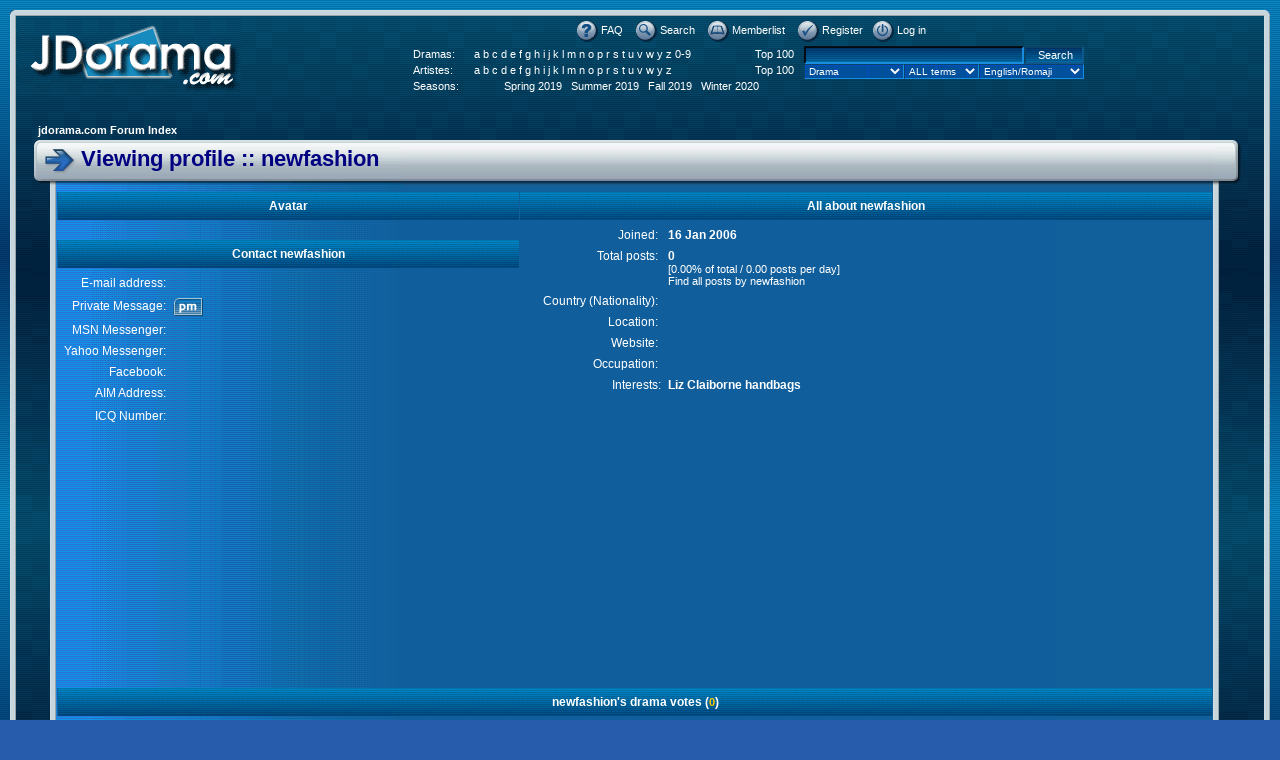

--- FILE ---
content_type: text/html; charset=UTF-8
request_url: https://jdorama.com/viewprofile.19115.htm
body_size: 4700
content:
<!DOCTYPE HTML PUBLIC "-//W3C//DTD HTML 4.01 Transitional//EN">
<html xmlns="//www.w3.org/1999/xhtml" xmlns:fb="//www.facebook.com/2008/fbml" dir="ltr">
<head>
<meta http-equiv="Content-Type" content="text/html; charset=utf-8">
<meta http-equiv="Content-Style-Type" content="text/css">
<link rel="top" href="./index.php?sid=7d606685b798ed7f2aee4f9040dd4708" title="jdorama.com Forum Index" />
<link rel="search" href="./search.php?sid=7d606685b798ed7f2aee4f9040dd4708" title="Search" />
<link rel="help" href="./faq.php?sid=7d606685b798ed7f2aee4f9040dd4708" title="FAQ" />
<link rel="author" href="./memberlist.php?sid=7d606685b798ed7f2aee4f9040dd4708" title="Memberlist" />
<link rel="chapter forum" href="viewforum.php?f=2&amp;sid=7d606685b798ed7f2aee4f9040dd4708" title="Discussions on Japanese Dramas" />
<link rel="chapter forum" href="viewforum.php?f=3&amp;sid=7d606685b798ed7f2aee4f9040dd4708" title="Discussions on Artistes" />
<link rel="chapter forum" href="viewforum.php?f=1&amp;sid=7d606685b798ed7f2aee4f9040dd4708" title="Japanese Entertainment Discussions" />
<link rel="chapter forum" href="viewforum.php?f=5&amp;sid=7d606685b798ed7f2aee4f9040dd4708" title="Buy, Sell or Trade" />
<link rel="chapter forum" href="viewforum.php?f=8&amp;sid=7d606685b798ed7f2aee4f9040dd4708" title="Learn Japanese" />
<link rel="chapter forum" href="viewforum.php?f=9&amp;sid=7d606685b798ed7f2aee4f9040dd4708" title="General Discussions" />
<link rel="chapter forum" href="viewforum.php?f=4&amp;sid=7d606685b798ed7f2aee4f9040dd4708" title="Suggestions, Enquiries, Announcements" />

<meta content='6467837834' property='fb:app_id'/>
<meta content='618276440' property='fb:admins'/>


<title>Viewing profile :: jdorama.com</title>

<link rel="stylesheet" href="templates/JDorama/JDorama.css" type="text/css">
<script language="JavaScript" src="templates/JDorama/fade.js"></script>

<script src='//platform.twitter.com/widgets.js' type='text/javascript'></script>
<script type="text/javascript" src="//apis.google.com/js/plusone.js"></script>


<script type="text/javascript">

  var _gaq = _gaq || [];
  _gaq.push(['_setAccount', 'UA-5378067-1']);
  _gaq.push(['_trackPageview']);

  (function() {
    var ga = document.createElement('script'); ga.type = 'text/javascript'; ga.async = true;
    ga.src = ('https:' == document.location.protocol ? 'https://ssl' : 'http://www') + '.google-analytics.com/ga.js';
    var s = document.getElementsByTagName('script')[0]; s.parentNode.insertBefore(ga, s);
  })();

</script>
</head>
<body bgcolor="#0071AE" text="#FFFFFF" link="#FFFFFF" vlink="#9CCEFF">

<div id="fb-root"></div>
<script>(function(d, s, id) {
  var js, fjs = d.getElementsByTagName(s)[0];
  if (d.getElementById(id)) return;
  js = d.createElement(s); js.id = id;
  js.src = "//connect.facebook.net/en_US/sdk.js#xfbml=1&version=v2.5&appId=6467837834";
  fjs.parentNode.insertBefore(js, fjs);
}(document, 'script', 'facebook-jssdk'));</script>



<a name="top"></a>

<table border="0" cellspacing="0" cellpadding="0" align="center" width="100%">
  <tr>
    <td width="0%" class="mainboxLefttop"><img src="templates/JDorama/images/spacer.gif" width="6" height="6"></td>
    <td width="100%" class="mainboxTop"><img src="templates/JDorama/images/spacer.gif" width="6" height="6"></td>
    <td width="0%" class="mainboxRighttop"><img src="templates/JDorama/images/spacer.gif" width="6" height="6"></td>		  	
  </tr>
  <tr> 
    <td width="0%" class="mainboxLeft"><img src="templates/JDorama/images/spacer.gif" width="6" height="6"></td>
    <td width="100%" class="mainbox">
	
	<table width="100%" cellpadding="0" border="0">
		<tr>
			<td>	
		
				<table width="100%" cellspacing="0" cellpadding="0" border="0" style="height:74px">
					<tr valign="top"> 
						<td style="width:223px;height:74px"><a href="index.htm&amp;sid=7d606685b798ed7f2aee4f9040dd4708"><img src="templates/JDorama/images/logo_JDorama.gif" border="0" alt="jdorama.com Forum Index" vspace="1" /></a></td>
						<td align="center" width="100%" valign="middle"> 
					
							<table cellspacing="0" cellpadding="2" border="0">
								<tr> 
									<td colspan="4" align="center" valign="top" nowrap="nowrap"><span class="mainmenu">
										&nbsp;<a href="faq.htm&amp;sid=7d606685b798ed7f2aee4f9040dd4708" class="mainmenu"><img src="templates/JDorama/images/icon_mini_faq.gif" border="0" alt="FAQ" hspace="3" style="vertical-align:middle" />FAQ</a>&nbsp; 
										&nbsp;<a href="search.php?sid=7d606685b798ed7f2aee4f9040dd4708" class="mainmenu"><img src="templates/JDorama/images/icon_mini_search.gif" border="0" alt="Search" hspace="3" style="vertical-align:middle" />Search</a>&nbsp; 
										&nbsp;<a href="memberlist.htm&amp;sid=7d606685b798ed7f2aee4f9040dd4708" class="mainmenu"><img src="templates/JDorama/images/icon_mini_members.gif" border="0" alt="Memberlist" hspace="3" style="vertical-align:middle" />Memberlist</a>&nbsp;
																				&nbsp;<a href="profile.php?mode=register&amp;sid=7d606685b798ed7f2aee4f9040dd4708" class="mainmenu"><img src="templates/JDorama/images/icon_mini_register.gif" border="0" alt="Register" hspace="3" style="vertical-align:middle" />Register</a>
																														&nbsp;<a href="login.php?sid=7d606685b798ed7f2aee4f9040dd4708" class="mainmenu"><img src="templates/JDorama/images/icon_mini_login.gif" border="0" alt="Log in" hspace="3" style="vertical-align:middle" />Log in</a>&nbsp;
										</span>
									</td>
									<td rowspan="3">
										
									</td>
								</tr>

								<tr valign="bottom">
									<td align="center" valign="top" nowrap="nowrap">
										<table border="0" cellspacing="0" cellpadding="2" width="385">
											<tr><td class="mainmenu">Dramas: </td><td class="mainmenu"><a href="list.drama.A.0.htm">a</a> <a href="list.drama.B.0.htm">b</a> <a href="list.drama.C.0.htm">c</a> <a href="list.drama.D.0.htm">d</a> <a href="list.drama.E.0.htm">e</a> <a href="list.drama.F.0.htm">f</a> <a href="list.drama.G.0.htm">g</a> <a href="list.drama.H.0.htm">h</a> <a href="list.drama.I.0.htm">i</a> <a href="list.drama.J.0.htm">j</a> <a href="list.drama.K.0.htm">k</a> <a href="list.drama.L.0.htm">l</a> <a href="list.drama.M.0.htm">m</a> <a href="list.drama.N.0.htm">n</a> <a href="list.drama.O.0.htm">o</a> <a href="list.drama.P.0.htm">p</a> <a href="list.drama.R.0.htm">r</a> <a href="list.drama.S.0.htm">s</a> <a href="list.drama.T.0.htm">t</a> <a href="list.drama.U.0.htm">u</a> <a href="list.drama.V.0.htm">v</a> <a href="list.drama.W.0.htm">w</a> <a href="list.drama.Y.0.htm">y</a> <a href="list.drama.Z.0.htm">z</a> <a href="list.drama.1.0.htm">0-9</a> </td><td align="right"><a href="topdramas.htm">Top 100</a></td></tr>
											<tr><td class="mainmenu">Artistes: </td><td class="mainmenu"><a href="list.artiste.A.0.htm">a</a> <a href="list.artiste.B.0.htm">b</a> <a href="list.artiste.C.0.htm">c</a> <a href="list.artiste.D.0.htm">d</a> <a href="list.artiste.E.0.htm">e</a> <a href="list.artiste.F.0.htm">f</a> <a href="list.artiste.G.0.htm">g</a> <a href="list.artiste.H.0.htm">h</a> <a href="list.artiste.I.0.htm">i</a> <a href="list.artiste.J.0.htm">j</a> <a href="list.artiste.K.0.htm">k</a> <a href="list.artiste.L.0.htm">l</a> <a href="list.artiste.M.0.htm">m</a> <a href="list.artiste.N.0.htm">n</a> <a href="list.artiste.O.0.htm">o</a> <a href="list.artiste.P.0.htm">p</a> <a href="list.artiste.R.0.htm">r</a> <a href="list.artiste.S.0.htm">s</a> <a href="list.artiste.T.0.htm">t</a> <a href="list.artiste.U.0.htm">u</a> <a href="list.artiste.V.0.htm">v</a> <a href="list.artiste.W.0.htm">w</a> <a href="list.artiste.Y.0.htm">y</a> <a href="list.artiste.Z.0.htm">z</a> </td><td align="right"><a href="topartistes.htm">Top 100</a></td></tr>
											<tr><td class="mainmenu">Seasons: </td><td colspan="2" align="center">
												<a href="season.spring.2019.htm">Spring 2019</a> &nbsp;
												<a href="season.summer.2019.htm">Summer 2019</a> &nbsp;
												<a href="season.fall.2019.htm">Fall 2019</a> &nbsp;
												<a href="season.winter.2020.htm">Winter 2020</a> &nbsp;
											</td></tr>
										</table>
									</td>
									<td><form action="list.php" id="search"></td>
									<td align="center" valign="top" nowrap="nowrap">
										<table width="280" border="0" cellspacing="0" cellpadding="0">
											<tr>
												<td><input style="width:220px" name="s" value=""><input style="width:60px" name="sbutton" type="submit" value="Search"></td>
											</tr>
											<tr>
												<td><select name="w" class="gensmall" style="width:100px"><option value="d">Drama<option value="a">Artiste<option value="c">Cast<option value="t">Soundtrack<option value="l">Lyrics<option value="y">Synopsis<option value="w">JDict<option value="wn">JDict-Names<option value="wc">JDict-Computing<option value="ws">JDict-Science</select><select name="op" class="gensmall" style="width:75px"><option value="and">ALL terms<option value="or">Any term</select><select name="l" class="gensmall" style="width:105px"><option value="e">English/Romaji<option value="j">Japanese UTF-8<option value="ro">Romaji only<option value="eo">English only</select></td>
											</tr>
										</table>
									</td>
									<td></form></td>
								</tr>
								<tr><td colspan="4" style="width:20px"></td></tr>
							</table>

						</td>
					</tr>
				</table>
			</td>
		</tr>
	</table>

	<table width="100%" cellpadding="16" border="0">
		<tr>
			<td>	

		 
<table width="100%" cellspacing="2" cellpadding="2" border="0" align="center">
  <tr> 
	<td align="left"><span class="nav"><a href="index.htm&amp;sid=7d606685b798ed7f2aee4f9040dd4708" class="nav">jdorama.com Forum Index</a></span></td>
  </tr>
</table>

<table width="100%" border="0" cellspacing="0" cellpadding="0">
  <tr> 
    <td colspan="3"> 
      <table width="100%" border="0" cellspacing="0" cellpadding="0">
        <tr> 
          <td width="0%"><img src="templates/JDorama/images/cat_lcap.gif" width="22" height="51"></td>
          <td width="100%" background="templates/JDorama/images/cat_bar.jpg" valign="top"> 
            <table width="100%" border="0" cellspacing="0" cellpadding="0" height="100%">
              <tr> 
                <td class="cBarStart" valign="top"> 
                  <table border="0" cellspacing="0" cellpadding="0">
                    <tr> 
                      <td valign="top"><img src="templates/JDorama/images/cat_arrow.gif" width="25" height="39"></td>
                      <td class="cattitle">Viewing profile :: newfashion</td>
                    </tr>
                  </table>
                </td>
                <td><img src="templates/JDorama/images/spacer.gif" width="1" height="51"></td>
              </tr>
            </table>
          </td>
          <td width="0%"><img src="templates/JDorama/images/cat_rcap.gif" width="33" height="51"></td>
        </tr>
      </table>
    </td>
  </tr>
  <tr> 
    <td width="0%"><img src="templates/JDorama/images/spacer.gif" width="16" height="22"></td>
    <td width="100%"> 
      <table width="100%" border="0" cellspacing="0" cellpadding="0">
        <tr> 
          <td width="0%" class="cboxLeft"><img src="templates/JDorama/images/spacer.gif" width="6" height="6"></td>
          <td width="100%" class="cbox"> 
            <table width="100%" border="0" cellspacing="0" cellpadding="0">
              <tr> 
                <td class="cBoxStart">
                  <table class="forumline" width="100%" cellspacing="1" cellpadding="3" border="0" align="center">
                    <tr> 
                      <td class="catLeft" width="40%" height="28" align="center"><b><span class="gen">Avatar</span></b></td>
                      <th class="thHead" width="60%"><b><span class="gen">All about newfashion</span></b></th>
                    </tr>
                    <tr> 
                      <td class="row1" height="6" valign="top" align="center"><br />
                        <span class="postdetails"></span></td>
                      <td class="row1" rowspan="3" valign="top">
                        <table width="100%" border="0" cellspacing="1" cellpadding="3">

                                                
                          <tr> 
                            <td valign="middle" align="right" nowrap><span class="gen">Joined:&nbsp;</span></td>
                            <td width="100%"><b><span class="gen">16 Jan 2006</span></b></td>
                          </tr>
                          <tr> 
                            <td valign="top" align="right" nowrap><span class="gen">Total posts:&nbsp;</span></td>
                            <td valign="top"><b><span class="gen">0</span></b><br />
                              <span class="genmed">[0.00% of total / 0.00 posts per day]</span> 
                              <br />
                              <span class="genmed"><a href="search.php?search_author=newfashion&amp;sid=7d606685b798ed7f2aee4f9040dd4708" class="genmed">Find all posts by newfashion</a></span></td>
                          </tr>
                          <tr> 
                            <td valign="middle" align="right" nowrap><span class="gen">Country (Nationality):&nbsp;</span></td>
                            <td><b><span class="gen">&nbsp;</span></b></td>
                          </tr>
                          <tr> 
                            <td valign="middle" align="right" nowrap><span class="gen">Location:&nbsp;</span></td>
                            <td><b><span class="gen">&nbsp;</span></b></td>
                          </tr>
                          <tr> 
                            <td valign="middle" align="right" nowrap><span class="gen">Website:&nbsp;</span></td>
                            <td><span class="gen"><b>&nbsp;</b></span></td>
                          </tr>
                          <tr> 
                            <td valign="middle" align="right" nowrap><span class="gen">Occupation:&nbsp;</span></td>
                            <td><b><span class="gen">&nbsp;</span></b></td>
                          </tr>
                          <tr> 
                            <td valign="top" align="right" nowrap><span class="gen">Interests:</span></td>
                            <td> <b><span class="gen">Liz Claiborne handbags</span></b></td>
                          </tr>
                          
                          
                          <tr>
                          	<td colspan="2" align="center">
<script type="text/javascript"><!--
google_ad_client = "pub-5875637727664718";
google_alternate_ad_url = "//jdorama.com/ads_horizontal.html";
google_ad_width = 336;
google_ad_height = 280;
google_ad_format = "336x280_as";
google_ad_type = "text_image";
//2007-04-13: Member Big Square
google_ad_channel = "3739385515";
google_color_border = "11609A";
google_color_bg = "11609A";
google_color_link = "FFFFFF";
google_color_text = "C3D9FF";
google_color_url = "FFCC66";
//-->
</script>
<script type="text/javascript"
  src="//pagead2.googlesyndication.com/pagead/show_ads.js">
</script>                        
                          	</td>
                          </tr>
                        </table>
                      </td>
                    </tr>
                    <tr> 
                      <td class="catLeft" align="center" height="28"><b><span class="gen">Contact 
                        newfashion </span></b></td>
                    </tr>
                    <tr> 
                      <td class="row1" valign="top">
                        <table width="100%" border="0" cellspacing="1" cellpadding="3">
                          <tr> 
                            <td valign="middle" align="right" nowrap><span class="gen">E-mail address:</span></td>
                            <td class="row1" valign="middle" width="100%"><b><span class="gen">&nbsp;</span></b></td>
                          </tr>
                          <tr> 
                            <td valign="middle" nowrap align="right"><span class="gen">Private Message:</span></td>
                            <td class="row1" valign="middle"><b><span class="gen"><a href="privmsg.php?mode=post&amp;u=19115&amp;sid=7d606685b798ed7f2aee4f9040dd4708"><img src="templates/JDorama/images/lang_english/icon_pm.gif" class="imgfade" onmouseover="this.className=&#39;imgfull&#39;" onmouseout="this.className=&#39;imgfade&#39;" alt="Send private message" title="Send private message" border="0" /></a></span></b></td>
                          </tr>
                          <tr> 
                            <td valign="middle" nowrap align="right"><span class="gen">MSN Messenger:</span></td>
                            <td class="row1" valign="middle"><span class="gen">&nbsp;</span></td>
                          </tr>
                          <tr> 
                            <td valign="middle" nowrap align="right"><span class="gen">Yahoo Messenger:</span></td>
                            <td class="row1" valign="middle"><span class="gen"></span></td>
                          </tr>
                          <tr> 
                            <td valign="middle" nowrap align="right"><span class="gen">Facebook:</span></td>
                            <td class="row1" valign="middle"><span class="gen"></span></td>
                          </tr>
                          <tr> 
                            <td valign="middle" nowrap align="right"><span class="gen">AIM Address:</span></td>
                            <td class="row1" valign="middle"><span class="gen">&nbsp;</span></td>
                          </tr>
                          <tr> 
                            <td valign="middle" nowrap align="right"><span class="gen">ICQ Number:</span></td>
                            <td class="row1">
                              <script language="JavaScript" type="text/javascript"><!-- 

		if ( navigator.userAgent.toLowerCase().indexOf('mozilla') != -1 && navigator.userAgent.indexOf('5.') == -1 )
			document.write(' &nbsp;');
		else
			document.write('<table cellspacing="0" cellpadding="0" border="0"><tr><td nowrap="nowrap"><div style="position:relative;height:18px"><div style="position:absolute">&nbsp;</div><div style="position:absolute;left:3px;top:-1px">&nbsp;</div></div></td></tr></table>');
		  
		  //--></script>
                              <noscript>&nbsp;</noscript></td>
                          </tr>
                        </table>
                      </td>
                    </tr>
                  </table>




                  <table class="forumline" width="100%" cellspacing="1" cellpadding="3" border="0" align="center">
                    <tr> 
                      <td class="catLeft" height="28" align="center"><b><span class="gen">newfashion's drama votes (<font color='#FFCE00'><b>0</b></font>)</span></b></td>
                    </tr>
                    <tr> 
                      <td valign="top" align="center">
<script type="text/javascript"><!--
google_ad_client = "pub-5875637727664718";
google_alternate_ad_url = "//jdorama.com/ads_horizontal.html";
google_ad_width = 728;
google_ad_height = 90;
google_ad_format = "728x90_as";
google_ad_type = "text_image";
//2007-04-13: Member Drama Votes
google_ad_channel = "6814833933";
google_color_border = "11609A";
google_color_bg = "11609A";
google_color_link = "FFFFFF";
google_color_text = "C3D9FF";
google_color_url = "FFCC66";
//-->
</script>
<script type="text/javascript"
  src="//pagead2.googlesyndication.com/pagead/show_ads.js">
</script>
						<table cellspacing="0" cellpadding="5" width="100%"><tr valign=top><td></td><td></td><td></td></tr><tr><td colspan=3 align=center><br><i>User is not eligible to vote</i><br><br></td></tr></table>                      </td>
                    </tr>
                  </table><br>

                  <table class="forumline" width="100%" cellspacing="1" cellpadding="3" border="0" align="center">
                    <tr> 
                      <td class="catLeft" height="28" align="center"><b><span class="gen">newfashion's artiste votes (<font color='#FFCE00'><b>0</b></font>)</span></b></td>
                    </tr>
                    <tr> 
                      <td valign="top" align="center">
<script type="text/javascript"><!--
google_ad_client = "pub-5875637727664718";
google_alternate_ad_url = "//jdorama.com/ads_horizontal.html";
google_ad_width = 728;
google_ad_height = 90;
google_ad_format = "728x90_as";
google_ad_type = "text_image";
//2007-04-13: Member Artiste Votes
google_ad_channel = "2070026002";
google_color_border = "11609A";
google_color_bg = "11609A";
google_color_link = "FFFFFF";
google_color_text = "C3D9FF";
google_color_url = "FFCC66";
//-->
</script>
<script type="text/javascript"
  src="//pagead2.googlesyndication.com/pagead/show_ads.js">
</script>
                      	<table cellspacing="0" cellpadding="5" width="100%"><tr valign=top><td></td><td></td><td></td></tr><tr><td colspan=3 align=center><br><i>User is not eligible to vote</i><br><br></td></tr></table>                      </td>
                    </tr>
                  </table><br>

                  <table class="forumline" width="100%" cellspacing="1" cellpadding="3" border="0" align="center">
                    <tr> 
                      <td class="catLeft" height="28" align="center"><b><span class="gen">newfashion's dramas (<font color='#FFCE00'><b>0</b></font>)</span></b></td>
                    </tr>
                    <tr> 
                      <td valign="top">
                      	<table cellspacing="0" cellpadding="5" width="100%"><tr valign=top><td></td><td></td><td></td></tr><tr><td colspan=3 align=center><br><i>No dramas listed</i><br><br></td></tr></table>                      </td>
                    </tr>
                  </table><br>

                  <table class="forumline" width="100%" cellspacing="1" cellpadding="3" border="0" align="center">
                    <tr> 
                      <td class="catLeft" height="28" align="center"><b><span class="gen">newfashion's drama reviews (<font color='#FFCE00'><b>0</b></font>)</span></b></td>
                    </tr>
                    <tr> 
                      <td valign="top">
                      	<table cellspacing="0" cellpadding="5" width="100%"><tr valign=top><td></td><td></td></tr><tr><td colspan=2 align=center><br><i>No dramas reviewed</i><br><br></td></tr></table>                      </td>
                    </tr>
                  </table><br>



                </td>
              </tr>
            </table>
          </td>
          <td width="0%" class="cboxRight"><img src="templates/JDorama/images/spacer.gif" width="6" height="6"></td>
        </tr>
        <tr> 
          <td width="0%" class="cboxLeftbottom">&nbsp;</td>
          <td width="100%" valign="top" class="cboxBottom"><img src="templates/JDorama/images/spacer.gif" width="6" height="6"></td>
          <td width="0%" class="cboxRightbottom">&nbsp;</td>
        </tr>
      </table>
    </td>
    <td class="catbox_right"><img src="templates/JDorama/images/spacer.gif" width="27" height="27"></td>
  </tr>
</table>

<table width="100%" border="0" cellspacing="0" cellpadding="0" align="center">
  <tr> 
	<td align="right"><span class="nav"><br /><form method="get" name="jumpbox" action="viewforum.php?sid=7d606685b798ed7f2aee4f9040dd4708" onSubmit="if(document.jumpbox.f.value == -1){return false;}"><table cellspacing="0" cellpadding="0" border="0">
	<tr> 
		<td nowrap="nowrap"><span class="gensmall">Jump to:&nbsp;<select name="f" onchange="if(this.options[this.selectedIndex].value != -1){ forms['jumpbox'].submit() }"><option value="-1">Select a forum</option><option value="-1">&nbsp;</option><option value="-1">JDorama.com</option><option value="-1">----------------</option><option value="2">Discussions on Japanese Dramas</option><option value="3">Discussions on Artistes</option><option value="1">Japanese Entertainment Discussions</option><option value="5">Buy, Sell or Trade</option><option value="8">Learn Japanese</option><option value="9">General Discussions</option><option value="4">Suggestions, Enquiries, Announcements</option></select><input type="hidden" name="sid" value="7d606685b798ed7f2aee4f9040dd4708" />&nbsp;<input type="submit" value="Go" class="liteoption" /></span></td>
	</tr>
</table></form>
</span></td>
  </tr>
</table>
<div align="center">
  <p><span class="copyright"><br />
    </span></p>
</div>

<table border=0 cellspacing=0 cellpadding=0 width="100%">
	<tr valign="bottom">
		<td width="33%" class="copyright" align="center">
			<img src="templates/JDorama/images/footer_logo.gif" alt="Cobalt by Jakob Persson" border="0"><br />
			<a href="//www.jakob-persson.com" class="copyright" target="_blank">
			<i>Cobalt <span style="font-style: italic; color: #1094E7">2.0</span></i> phpBB Theme/Template<br>
			Copyright &copy; Jakob Persson</a>
		</td>
		<td width="33%" class="copyright" align="center">
			<img src="templates/JDorama/images/footer_jdorama.gif" alt="JDorama.com" border="0" vspace="2"><br />
			&copy; <a href="//jdorama.com/index.htm" target="_top">JDorama.com</a><br />
			<br />
		</td>
		<td width="33%" class="copyright" align="center">
			<img src="templates/JDorama/images/footer_phpbb.gif" alt="phpBB" border="0" vspace="3"><br />
			Powered by <a href="//www.phpbb.com/" target="_blank" class="copyright">phpBB</a>
			<br />&copy; phpBB Group<br />
		</td>
	</tr>
</table>
    
			
			</td>
		</tr>
	</table>		
	
	
    </td>	
    <td width="0%" class="mainboxRight"><img src="templates/JDorama/images/spacer.gif" width="6" height="6"></td>
  </tr>
  <tr> 
    <td width="0%" class="mainboxLeftbottom">&nbsp;</td>
    <td width="100%" valign="top" class="mainboxBottom"><img src="templates/JDorama/images/spacer.gif" width="6" height="6"></td>
    <td width="0%" class="mainboxRightbottom">&nbsp;</td>
  </tr>
</table>



<script defer src="https://static.cloudflareinsights.com/beacon.min.js/vcd15cbe7772f49c399c6a5babf22c1241717689176015" integrity="sha512-ZpsOmlRQV6y907TI0dKBHq9Md29nnaEIPlkf84rnaERnq6zvWvPUqr2ft8M1aS28oN72PdrCzSjY4U6VaAw1EQ==" data-cf-beacon='{"version":"2024.11.0","token":"6364decb02204491b494ffb47b0832e2","r":1,"server_timing":{"name":{"cfCacheStatus":true,"cfEdge":true,"cfExtPri":true,"cfL4":true,"cfOrigin":true,"cfSpeedBrain":true},"location_startswith":null}}' crossorigin="anonymous"></script>
</body>
</html>

--- FILE ---
content_type: text/html; charset=utf-8
request_url: https://www.google.com/recaptcha/api2/aframe
body_size: 268
content:
<!DOCTYPE HTML><html><head><meta http-equiv="content-type" content="text/html; charset=UTF-8"></head><body><script nonce="z_pIqDancoZTjVhj8K3DGw">/** Anti-fraud and anti-abuse applications only. See google.com/recaptcha */ try{var clients={'sodar':'https://pagead2.googlesyndication.com/pagead/sodar?'};window.addEventListener("message",function(a){try{if(a.source===window.parent){var b=JSON.parse(a.data);var c=clients[b['id']];if(c){var d=document.createElement('img');d.src=c+b['params']+'&rc='+(localStorage.getItem("rc::a")?sessionStorage.getItem("rc::b"):"");window.document.body.appendChild(d);sessionStorage.setItem("rc::e",parseInt(sessionStorage.getItem("rc::e")||0)+1);localStorage.setItem("rc::h",'1765774468488');}}}catch(b){}});window.parent.postMessage("_grecaptcha_ready", "*");}catch(b){}</script></body></html>

--- FILE ---
content_type: text/css
request_url: https://jdorama.com/templates/JDorama/JDorama.css
body_size: 4416
content:
.artiste-main-img {
	margin-bottom:15px;
	border: solid 6px #c7d6dc;
	-moz-box-shadow: 1px 1px 5px #000000;
	-webkit-box-shadow: 1px 1px 5px #000000;
	box-shadow: 1px 1px 5px #000000;
	border-radius: 10px;
}

.drama-chart-img {
	max-width:100%;
	margin-bottom:5px;
	border: solid 6px #c7d6dc;
	-moz-box-shadow: 1px 1px 5px #000000;
	-webkit-box-shadow: 1px 1px 5px #000000;
	box-shadow: 1px 1px 5px #000000;
	border-radius: 10px;
}

.drama-main-img{
	margin-bottom:5px;
	border: solid 6px #c7d6dc;
	-moz-box-shadow: 1px 1px 5px #000000;
	-webkit-box-shadow: 1px 1px 5px #000000;
	box-shadow: 1px 1px 5px #000000;	
	border-radius: 10px;
}

table.cast tr td {
	width:33%;
}
table.cast tr td table {
	min-width:220px;
}
table.cast tr td table tr td.cast_photo {
	width:50px;
}
table.cast tr td table tr td.cast_artiste {
	border-radius:0px 10px 0px 0px;
	width:150px;
}
table.cast tr td table tr td.cast_character {
	border-radius:0px 0px 10px 0px;
	width:150px;
}

table.filmography tr td {
	width:33%;
}
table.filmography tr td table {
	width:280px;
}
table.filmography tr td table tr td.filmography_picture  {
	width:100px;
}
table.filmography tr td table tr td.filmography_title {
	width: 100%;
	border-radius:0px 10px 0px 0px;
}
table.filmography tr td table tr td.filmography_character {
	border-radius:0px 0px 10px 0px;
}

// custom css
.darkbg {
	background-image:url(images/background.jpg);
	background-position: center;
}
.lightbg {
	background-image:url(images/background.jpg);
}

.darkbackground {
	background-image:url(images/background.jpg);
	background-position: center;
}
.lightbackground {
	background-image:url(images/background.jpg);
}




form{
	padding: 0px 0px 0px 0px;
	margin: 0px 0px 0px 0px;
}

ol {
	padding: 0px 0px 0px 0px;
	margin: 0px 0px 0px 0px;
}

/* Boxes around forum elements */

td.mainboxCross {
	background-image : url(images/border_cross.gif);
	background-repeat : no-repeat;
}

td.mainboxRighttop {
	background-image : url(images/border_rtop.gif);
	background-repeat : no-repeat;
}

td.mainboxLefttop {
	background-image : url(images/border_ltop.gif);
	background-repeat : no-repeat;
}

td.mainboxTop {
	background-image: url(images/border_hside.gif);
	background-repeat: repeat-x;
}

td.mainboxMiddleright {
	background-image : url("images/border_rmiddle.gif");
	background-repeat : no-repeat;
}

td.mainboxMiddleleft {
	background-image : url("images/border_lmiddle.gif");
	background-repeat : no-repeat;
}

td.mainboxTopcross {
	background-image: url("images/border_tcross.gif");
	background-repeat: no-repeat;
}
td.mainboxMiddlecross {
	background-image: url("images/border_hcross.gif");
	background-repeat: no-repeat;
}
td.mainboxMiddlecenter {
	background-image: url("images/border_hside.gif");
	background-repeat: repeat-x;
}

td.mainboxLeft {
	background-image : url(images/border_vside.gif);
	background-repeat : repeat-y;
}

td.mainboxRight {
	background-image: url(images/border_vside.gif);
	background-repeat: repeat-y;
}

td.mainboxLeftbottom {
	background-image: url(images/border_lbottom.gif);
	background-repeat: no-repeat;
}

td.mainboxRightbottom {
	background-image: url(images/border_rbottom.gif);
	background-repeat: no-repeat;
}

td.mainboxBottom {
	background-image: url(images/border_hside.gif);
	background-repeat: repeat-x;
}

td.mainbox {
	/* filter: Alpha(Opacity=20);	*/
	background-image : url(images/mainbox_bg.gif);
}


/* viewtopic */

td.viewTopicBox {
	background-image: url(images/catbox_background.gif);
	background-repeat: repeat;
}

td.viewTopicBoxStart {
	background-image: url(images/catbox_bg_start.jpg);
	background-repeat: repeat-y;
}


/* privmsgs */

td.privmsgsBox {
	background-image: url(images/catbox_background.gif);
	background-repeat: repeat;
}

td.privmsgsBoxStart {
	background-image: url(images/catbox_bg_start.gif);
	background-repeat: repeat-y;
}


/* generic */

td.genBox {
	background-image: url(images/catbox_background.gif);
	background-repeat: repeat;
}

td.genBoxStart {
	background-image: url(images/catbox_bg_start.gif);
	background-repeat: repeat-y;
}


/* The box on the index page with folder icon descriptions */

td.folderIconBox {
	background-image: url(images/catbox_background.gif);
	background-repeat: repeat;
}

td.folderIconBoxStart {
	background-image: url(images/catbox_bg_start.gif);
	background-repeat: repeat-y;
}

/* error and confirm boxes */

td.ErrorConfirmBox {
	background-image: url(images/catbox_background.gif);
	background-repeat: repeat;
}

td.ErrorConfirmBoxStart {
	background-image: url(images/catbox_bg_start.gif);
	background-repeat: repeat-y;
}


/* The box around the categories */

td.cboxLeft {
	background-image : url(images/border_vside.gif);
	background-repeat : repeat-y;
}

td.cboxRight {
	background-image: url(images/border_vside.gif);
	background-repeat: repeat-y;
}

td.cboxLeftbottom {
	background-image: url(images/border_lbottom.gif);
	background-repeat: no-repeat;
}

td.cboxRightbottom {
	background-image: url(images/border_rbottom.gif);
	background-repeat: no-repeat;
}

td.cboxBottom {
	background-image: url(images/border_hside.gif);
	background-repeat: repeat-x;
}

td.cbox {
	background-image: url(images/catbox_background.gif);
	background-repeat: repeat;
}


/* Start background images in category box and header, this is for the background "fading" effect  */

td.cBarStart {
	background-image: url(images/cat_bar_start.gif);
	background-repeat: no-repeat;
}

td.cBoxStart {
	background-image: url(images/catbox_bg_start.gif);
	background-repeat: repeat-y;
}


/*  Fonts for the text in the forum list displaying the number of topics and posts */


.index_numtopics {
	font-family : "Trebuchet MS", Verdana, Helvetics, Arial, sans-serif;
	color : White;
	font-size : 12px;
	text-transform : lowercase;
}

.index_numposts { 
	font-family : "Trebuchet MS", Verdana, Helvetics, Arial, sans-serif;
	color : White;
	font-size : 12px;
	text-transform : lowercase;	
}




 /* General page style. The scroll bar colors only visible in IE5.5+ */
body {
/*	background-color: #E5E5E5; */
	background-color: #275CAC;	
	

/*	scrollbar-face-color: #DEE3E7;
	scrollbar-highlight-color: #FFFFFF;
	scrollbar-shadow-color: #DEE3E7;
	scrollbar-3dlight-color: #D1D7DC;
	scrollbar-arrow-color: #006699;
	scrollbar-track-color: #EFEFEF;
	scrollbar-darkshadow-color: #98AAB1;
*/
	
	background-image : url(images/background.jpg);
	margin-top : 10px ! important;
	margin-left : 10px ! important;
	margin-right : 10px ! important;
	margin-bottom : 10px ! important;
	color : #FFFFFF;
}

/* General font families for common tags */
font,th,td,p { 
	font-family: Verdana, Arial, Helvetica, sans-serif; 
	font-size : 11px;
}

a:link,a:active,a:visited {
	color : White;
	text-decoration: none;
}
a:hover		{
/*	text-decoration: underline; */
	text-decoration: none;
	color: #FFCE00;
}

/* Horizontal rules */

hr	{ height: 0px; border: solid #D1D7DC 0px; border-top-width: 1px;}

hr.hr_whitedotted	{ height: 0px; border: 1px dotted White; }

hr.hr_whitesolid	{ height: 0px; border: 1px solid White; }

hr.hr_aquadotted	{ height: 0px; 	border: dotted  #63CEFF;}

hr.hr_yellowdotted	{ height: 0px; 	border: dotted  #FFCE00;}



/* This is the border line & background colour round the entire page */
.bodyline	{
	background-color: #13619F;
	background : url(images/background2.gif);
}

/* This is the outline round the main forum tables */
.forumline	{

}


/* Main table cell colors and backgrounds */
td.row1	{
	border-color: #13619F; 
}

td.row2	{
	border-color: #13619F; 
}

td.row3	{
	border-color: #13619F; 
}


/*
  This is for the table cell above the Topics, Post & Last posts on the index.php page
*/

td.rowpic {
	background-color: #13619F;
	background-image: url(images/cellpic3.gif);
	background-repeat: repeat-y;
}

td.posttype { 
	background-color: #13619F;
	background-image: url(images/formpic.gif);
	background-repeat: repeat-x;
 }
 
 td.buttons { 
	background-color: #13619F;
	background-image: url(images/formpic.gif);
	background-repeat: repeat-x;
 }


th	{
	color: #FFFFFF;
	border-color: transparent;
	font-size: 11px;
	font-weight : bold;
	background-color: #13619F;
	height: 25px;
	background-image: url(images/cellpic3.gif);
}

td.cat,td.catHead,td.catSides,td.catLeft,td.catRight,td.catBottom {
	background-image: url(images/cellpic3.gif);
	background-color: #13619F;
	border-style: solid;
	height: 28px;
}



td.cat,td.catHead,td.catBottom {
	height: 29px;
	border-width: 0px 0px 0px 0px;
	border-color: #13619F;
}

th.thHead,th.thSides,th.thTop,th.thLeft,th.thRight,th.thBottom,th.thCornerL,th.thCornerR {
	font-weight: bold;
	border-style: none;
	height: 28px; }
	
td.row3Right,td.spaceRow {
	}

th.thHead,td.catHead { font-size: 12px; border-width: 1px 1px 0px 1px; border-color: #13619F; }
th.thSides,td.catSides,td.spaceRow	 { border-width: 0px 1px 0px 1px; border-color: #13619F;  }
th.thRight,td.catRight,td.row3Right	 { border-width: 0px 1px 0px 0px; border-color: #13619F; }
th.thLeft,td.catLeft	  { border-width: 0px 0px 0px 1px; border-color: #13619F; }
th.thBottom,td.catBottom  { border-width: 0px 1px 1px 1px; border-color: #13619F; }
th.thTop	 { border-width: 1px 0px 0px 0px; border-color: #13619F; }
th.thCornerL { border-width: 1px 0px 0px 1px; border-color: #13619F; }
th.thCornerR { border-width: 1px 1px 0px 0px; border-color: #13619F; }


/* The largest text used in the index page title and toptic title etc. */
.maintitle,h1,h2	{
	font-weight: bold;
	font-size: 22px;
	font-family: "Trebuchet MS",Verdana, Arial, Helvetica, sans-serif;
	text-decoration: none;
	line-height : 120%;
	color : White;
	font : italic;
}


/* General text */
.gen { font-size : 12px; }
.genmed { font-size : 11px; }
.gensmall { font-size : 10px; }
.gentiny { font-size : 8px; }
.gen,.genmed,.gensmall,.gentiny {
	color : White;
}
a.gen,a.genmed,a.gensmall,a.gentiny {
	color: White;
	text-decoration: none;
}
a.gen:hover,a.genmed:hover,a.gensmall:hover,a.gentiny:hover	{
	color: #FFCE00;
/*	text-decoration: underline; */
}


/* The register, login, search etc links at the top of the page */
.mainmenu		{
	font-size : 11px;
	color : White
}
a.mainmenu		{
	text-decoration: none;
	color : White;
}
a.mainmenu:hover{
/*	text-decoration: underline; */
	color: #FFCE00;
}


/* Forum category titles */
.cattitle		{
	font-weight: bold;
	font-size: 22px ;
	color : Navy;
	font-family : "Trebuchet MS", Verdana, Helvetics, Arial, sans-serif;
	margin-left : 1px;
}
a.cattitle		{
	text-decoration: none;
	color : Navy;
}
a.cattitle:hover{
/*	text-decoration: underline; */
	color : Navy;
}

a.cattitle:visited{
	color : Navy;
}


/* Forum title: Text and link to the forums used in: index.php */
.forumlink		{
	font-weight: bold;
	font-size: 14px;
	color : White;
	text-transform : uppercase;
	letter-spacing : 0.4em;
}
a.forumlink 	{
	font-family : "Trebuchet MS", Verdana, Helvetics, Arial, sans-serif;
	text-decoration: none;
	color : White;
}
a.forumlink:hover{
	color: #FFCE00;
	text-decoration : none;
}

.forumdescription {
	font-family : Verdana, Helvetics, Arial, sans-serif;
	text-decoration: none;
	color : White;
	font-size : 11px;
}

.forummoderator {
	font-family : Verdana, Helvetics, Arial, sans-serif;
	text-decoration: none;
	color : White;
	font-size : 10px;
	font : italic;
}


/* Used for the navigation text, (Page 1,2,3 etc) and the navigation bar when in a forum */
.nav			{
	font-weight: bold;
	font-size: 11px;
	color : White;
}
a.nav			{
	text-decoration: none;
	color : White;
}
/* a.nav:hover		{ text-decoration: underline; } */


/* titles for the topics: could specify viewed link colour too */
.topictitle			{
	font-weight: bold;
	font-size: 11px;
	color : White;
}
a.topictitle:link   {
	text-decoration: none;
	color : White;
}
a.topictitle:visited {
	text-decoration: none;
	color : #9CCEFF;
}
a.topictitle:hover	{
/*	text-decoration: underline; */
	color: #FFCE00;
}


/* Name of poster in viewmsg.php and viewtopic.php and other places */
.name			{ font-size : 11px; }

/* Location, number of posts, post date etc */
.postdetails		{ font-size : 10px; }


/* The content of the posts (body of text) */
.postbody { font-size : 12px;}
a.postlink:link	{
/*	text-decoration: underline; */
	color : #9CCEFF
}
a.postlink:visited {
	text-decoration: none;
	color : #319CFF;
}
a.postlink:hover {
/*	text-decoration: underline; */
	color: #FFCE00;
}

a.faqlink:link	{
/*	text-decoration: underline; */
	color : #9CCEFF
}
a.faqlink:visited {
	text-decoration: none;
	color : #9CCEFF
}
a.faqlink:hover {
/*	text-decoration: underline; */
	color: #FFCE00;
}


/* Quote & Code blocks */
.code {
	font-family: Courier, 'Courier New', sans-serif;
	font-size: 11px;
	color: #FFCE00;
	border: dashed #FFCE00;
	border-left-width: 1px;
	border-top-width: 1px;
	border-right-width: 1px;
	border-bottom-width: 1px;
}

.quote {
	font-family: Verdana, Arial, Helvetica, sans-serif;
	font-size: 11px;
	color: #63CEFF;
	line-height: 125%;
	border: #63CEFF;
	border-style: dashed;
	border-left-width: 1px;
	border-top-width: 1px;
	border-right-width: 1px;
	border-bottom-width: 1px;
	background-image : url(images/mainbox_bg.gif);
}

.spoiler {
	font-family: Verdana, Arial, Helvetica, sans-serif;
	font-size: 11px;
	color: #FFFFFF;
	line-height: 125%;
	border: #63CEFF;
	border-style: dashed;
	border-left-width: 1px;
	border-top-width: 1px;
	border-right-width: 1px;
	border-bottom-width: 1px;
	background-image : url(images/mainbox_bg.gif);
}


/* Copyright and bottom info */
.copyright		{
	font-size: 10px;
	font-family: Verdana, Arial, Helvetica, sans-serif;
	color: White;
	letter-spacing: -1px;
}
a.copyright		{
	color: #9CCEFF;
	text-decoration: none;
}
a.copyright:hover {
	color: #FFCE00;
/*	text-decoration: underline; */
}


/* Form elements */
input, textarea, select {
	background-color: #13619F;
	color: #FFFFFF;
	font: normal 11px Verdana, Arial, Helvetica, sans-serif;
	background-image : url(images/formpic.gif);
	border-color : #0D4267 #178DDF #178DDF #0D4267;
}

textarea, select {
	background-image : url("images/background.gif");
}

/* The text input fields background colour */
input.post, textarea.post {
	background-color : #13619F;
}

input { text-indent : 2px; }

/* The buttons used for bbCode styling in message post */
input.button {
	background-color: #13619F;
	border-color :  #178DDF #0D4267 #0D4267 #178DDF;	
	color : #FFFFFF;
	font-size: 11px; font-family: Verdana, Arial, Helvetica, sans-serif;
	background-image : url(images/cellpic3.gif);
}

/* The main submit button option */
input.mainoption {
	background-color: #13619F;
	border-color :  #178DDF #0D4267 #0D4267 #178DDF;
	background-color : #FAFAFA;
	font-weight : bold;
	background-image : url(images/cellpic3.gif);
}

/* None-bold submit button */
input.liteoption {
	background-color: #13619F;
	border-color :  #178DDF #0D4267 #0D4267 #178DDF;
	background-color : #FAFAFA;
	font-weight : normal;
	background-image : url(images/cellpic3.gif);
}

/* Radio buttons and checkboxes without bg */

.checkbox {
	background-image : none;
	background-color : transparent;
}

/* This is the line in the posting page which shows the rollover
  help line. This is actually a text box, but if set to be the same
  colour as the background no one will know ;)
*/
.helpline {
	background-color: #13619F;
	border-style: none;
	background-image : url("images/catbox_background.gif");
}

.bbimg {
max-width: 500px;
	 width: expression(setImgWidth(this,500)); 
}

.bbimg_guest {
	position: relative;
	float: left;
	margin-right: 20px;
	margin-bottom: 20px;
	cursor: pointer;
	-webkit-box-shadow: rgba(0,0,0,.2) 3px 5px 5px;
	-moz-box-shadow: rgba(0,0,0,.2) 3px 5px 5px;
	box-shadow: rgba(0,0,0,.2) 3px 5px 5px;
}
.bbimg_guest:before {
	content: "Please login to view image";
	padding-top:20px;
	text-align:center;
	display: block;
	position: absolute;
	top: 0;
	bottom: 0;
	left: 0;
	right: 0;
	background: rgba(0,0,0, 1.00);
	-moz-transition: all .3s linear;
	-webkit-transition: all .3s linear;
	-ms-transition: all .3s linear;
	-o-transition: all .3s linear;
	transition: all .3s linear;
}


.sigimg {
max-width: 150px;
	 width: expression(setImgWidth(this,150)); 
}

/* Import the fancy styles for IE only (NS4.x doesn't use the @import function) */
@import url("formIE.css");

.imgfade{filter:alpha(opacity=50); -moz-opacity:0.5}
.imgfull{filter:alpha(opacity=100); -moz-opacity:1}

/*
  JDorama phpBB Theme/Template
  Designed and Developed by Jakob Persson
  http://www.jakob-persson.com
*/





.sprite {
	background-image: url(images/spritesheed_small.gif);
	background-repeat: no-repeat;
	display: block;
}

.sprite-border-lmiddle {
	width: 6px;
	height: 6px;
	background-position: -2px -2px;
}

.sprite-border-ltop {
	width: 6px;
	height: 6px;
	background-position: -12px -2px;
}

.sprite-border-rbottom {
	width: 6px;
	height: 6px;
	background-position: -22px -2px;
}

.sprite-border-rtop {
	width: 6px;
	height: 6px;
	background-position: -32px -2px;
}

.sprite-border-vside {
	width: 6px;
	height: 6px;
	background-position: -42px -2px;
}

.sprite-border_cross {
	width: 6px;
	height: 6px;
	background-position: -52px -2px;
}

.sprite-border_hcross {
	width: 6px;
	height: 6px;
	background-position: -62px -2px;
}

.sprite-border_hside {
	width: 6px;
	height: 6px;
	background-position: -72px -2px;
}

.sprite-border_lbottom {
	width: 6px;
	height: 6px;
	background-position: -82px -2px;
}

.sprite-border_lmiddle {
	width: 6px;
	height: 6px;
	background-position: -92px -2px;
}

.sprite-border_ltop {
	width: 6px;
	height: 6px;
	background-position: -102px -2px;
}

.sprite-border_rbottom {
	width: 6px;
	height: 6px;
	background-position: -112px -2px;
}

.sprite-border_rmiddle {
	width: 6px;
	height: 6px;
	background-position: -122px -2px;
}

.sprite-border_rtop {
	width: 6px;
	height: 6px;
	background-position: -132px -2px;
}

.sprite-border_tcross {
	width: 6px;
	height: 6px;
	background-position: -142px -2px;
}

.sprite-border_vside {
	width: 6px;
	height: 6px;
	background-position: -152px -2px;
}

.sprite-buttonbgpic {
	width: 5px;
	height: 25px;
	background-position: -162px -2px;
}

.sprite-cat_arrow {
	width: 25px;
	height: 39px;
	background-position: -171px -2px;
}

.sprite-cat_bar {
	width: 9px;
	height: 51px;
	background-position: -200px -2px;
}

.sprite-cat_lcap {
	width: 22px;
	height: 51px;
	background-position: -213px -2px;
}

.sprite-cat_lcap_post {
	width: 22px;
	height: 51px;
	background-position: -239px -2px;
}

.sprite-cat_lcap_whosonline {
	width: 22px;
	height: 51px;
	background-position: -265px -2px;
}

.sprite-cat_rcap {
	width: 33px;
	height: 51px;
	background-position: -291px -2px;
}

.sprite-catbox_background {
	width: 1px;
	height: 2px;
	background-position: -328px -2px;
}

.sprite-catbox_background {
	width: 1px;
	height: 2px;
	background-position: -333px -2px;
}

.sprite-catbox_bg_start {
	width: 346px;
	height: 2px;
	background-position: -2px -57px;
}

.sprite-cellpic1 {
	width: 9px;
	height: 25px;
	background-position: -338px -2px;
}

.sprite-cellpic3 {
	width: 5px;
	height: 35px;
	background-position: -2px -63px;
}

.sprite-cellpicsilver {
	width: 5px;
	height: 30px;
	background-position: -11px -63px;
}

.sprite-folder {
	width: 23px;
	height: 23px;
	background-position: -20px -63px;
}

.sprite-folder_announce {
	width: 23px;
	height: 23px;
	background-position: -47px -63px;
}

.sprite-folder_announce_new {
	width: 23px;
	height: 23px;
	background-position: -74px -63px;
}

.sprite-folder_big {
	width: 30px;
	height: 30px;
	background-position: -101px -63px;
}

.sprite-folder_hot {
	width: 23px;
	height: 23px;
	background-position: -135px -63px;
}

.sprite-folder_lock {
	width: 23px;
	height: 23px;
	background-position: -162px -63px;
}

.sprite-folder_lock_new {
	width: 23px;
	height: 23px;
	background-position: -189px -63px;
}

.sprite-folder_locked_big {
	width: 30px;
	height: 30px;
	background-position: -216px -63px;
}

.sprite-folder_locked_new_big {
	width: 30px;
	height: 30px;
	background-position: -250px -63px;
}

.sprite-folder_new {
	width: 23px;
	height: 23px;
	background-position: -284px -63px;
}

.sprite-folder_new_big {
	width: 30px;
	height: 30px;
	background-position: -311px -63px;
}

.sprite-folder_new_hot {
	width: 23px;
	height: 23px;
	background-position: -11px -97px;
}

.sprite-folder_sticky {
	width: 23px;
	height: 23px;
	background-position: -38px -97px;
}

.sprite-folder_sticky_new {
	width: 23px;
	height: 23px;
	background-position: -65px -97px;
}

.sprite-footer_jdorama {
	width: 106px;
	height: 32px;
	background-position: -92px -97px;
}

.sprite-footer_logo {
	width: 98px;
	height: 32px;
	background-position: -202px -97px;
}

.sprite-formpic {
	width: 5px;
	height: 25px;
	background-position: -304px -97px;
}

.sprite-graphics_v2 {
	width: 33px;
	height: 51px;
	background-position: -313px -97px;
}

.sprite-icon_delete {
	width: 23px;
	height: 19px;
	background-position: -2px -152px;
}

.sprite-icon_ip {
	width: 23px;
	height: 19px;
	background-position: -29px -152px;
}

.sprite-icon_latest_reply {
	width: 18px;
	height: 9px;
	background-position: -2px -31px;
}

.sprite-icon_mini_faq {
	width: 22px;
	height: 22px;
	background-position: -56px -152px;
}

.sprite-icon_mini_groups {
	width: 22px;
	height: 22px;
	background-position: -82px -152px;
}

.sprite-icon_mini_login {
	width: 22px;
	height: 22px;
	background-position: -108px -152px;
}

.sprite-icon_mini_members {
	width: 22px;
	height: 22px;
	background-position: -134px -152px;
}

.sprite-icon_mini_message {
	width: 22px;
	height: 22px;
	background-position: -160px -152px;
}

.sprite-icon_mini_mydramas {
	width: 22px;
	height: 22px;
	background-position: -186px -152px;
}

.sprite-icon_mini_profile {
	width: 22px;
	height: 22px;
	background-position: -212px -152px;
}

.sprite-icon_mini_register {
	width: 22px;
	height: 22px;
	background-position: -238px -152px;
}

.sprite-icon_mini_search {
	width: 22px;
	height: 22px;
	background-position: -264px -152px;
}

.sprite-icon_minipost {
	width: 12px;
	height: 9px;
	background-position: -24px -31px;
}

.sprite-icon_minipost_new {
	width: 12px;
	height: 9px;
	background-position: -40px -31px;
}

.sprite-icon_newest_reply {
	width: 18px;
	height: 9px;
	background-position: -56px -31px;
}

.sprite-icon_top {
	width: 21px;
	height: 19px;
	background-position: -290px -152px;
}

.sprite-minipost_goto_read {
	width: 18px;
	height: 9px;
	background-position: -78px -31px;
}

.sprite-minipost_goto_unread {
	width: 18px;
	height: 9px;
	background-position: -100px -31px;
}

.sprite-minipost_read {
	width: 12px;
	height: 9px;
	background-position: -122px -31px;
}

.sprite-minipost_unread {
	width: 12px;
	height: 9px;
	background-position: -138px -31px;
}

.sprite-msg_inbox {
	width: 49px;
	height: 48px;
	background-position: -2px -175px;
}

.sprite-msg_outbox {
	width: 49px;
	height: 48px;
	background-position: -290px -175px;
}

.sprite-msg_savebox {
	width: 49px;
	height: 48px;
	background-position: -2px -227px;
}

.sprite-msg_sentbox {
	width: 49px;
	height: 48px;
	background-position: -55px -227px;
}

.sprite-post_item {
	width: 21px;
	height: 39px;
	background-position: -108px -227px;
}

.sprite-rank_1 {
	width: 118px;
	height: 24px;
	background-position: -133px -227px;
}

.sprite-rank_2 {
	width: 118px;
	height: 24px;
	background-position: -133px -255px;
}

.sprite-rank_3 {
	width: 118px;
	height: 24px;
	background-position: -351px -2px;
}

.sprite-rank_4 {
	width: 118px;
	height: 24px;
	background-position: -352px -30px;
}

.sprite-rank_5 {
	width: 118px;
	height: 23px;
	background-position: -352px -58px;
}

.sprite-spacer {
	width: 1px;
	height: 1px;
	background-position: -154px -30px;
}

.sprite-topic_delete {
	width: 22px;
	height: 22px;
	background-position: -350px -85px;
}

.sprite-topic_lock {
	width: 22px;
	height: 22px;
	background-position: -376px -85px;
}

.sprite-topic_merge {
	width: 22px;
	height: 22px;
	background-position: -402px -85px;
}

.sprite-topic_move {
	width: 22px;
	height: 22px;
	background-position: -428px -85px;
}

.sprite-topic_split {
	width: 22px;
	height: 22px;
	background-position: -350px -111px;
}

.sprite-topic_unlock {
	width: 22px;
	height: 22px;
	background-position: -376px -111px;
}

.sprite-vote_bar {
	width: 7px;
	height: 16px;
	background-position: -454px -85px;
}

.sprite-vote_lcap {
	width: 9px;
	height: 16px;
	background-position: -454px -105px;
}

.sprite-vote_rcap {
	width: 9px;
	height: 16px;
	background-position: -2px -125px;
}

.sprite-voting_bar {
	width: 1px;
	height: 12px;
	background-position: -328px -30px;
}

.sprite-whosonline {
	width: 49px;
	height: 48px;
	background-position: -402px -125px;
}

.sprite-whosonline_item {
	width: 21px;
	height: 39px;
	background-position: -343px -177px;
}


--- FILE ---
content_type: application/javascript
request_url: https://jdorama.com/templates/JDorama/fade.js
body_size: 974
content:

//config
startColor = "#FFFFFF"; // MouseOut link color 
endColor = "#FFCE00"; // MouseOver link color 

stepIn = 20; // delay when fading in 
stepOut = 20; // delay when fading out 

// set to true or false; true will 
// cause all links to fade automatically 
autoFade = true; 

// set to true or false; true will cause all CSS 
// classes with "fade" in them to fade onmouseover 

sloppyClass = true; 

hexa = new makearray(16); 
for(var i = 0; i < 10; i++) 
hexa[i] = i; 
hexa[10]="a"; hexa[11]="b"; hexa[12]="c"; 
hexa[13]="d"; hexa[14]="e"; hexa[15]="f"; 

document.onmouseover = domouseover; 
document.onmouseout = domouseout; 

startColor = dehexize(startColor.toLowerCase()); 
endColor = dehexize(endColor.toLowerCase()); 

var fadeId = new Array(); 

function dehexize(Color){ 
	var colorArr = new makearray(3); 
	for (i=1; i<7; i++){ 
		for (j=0; j<16; j++){ 
			if (Color.charAt(i) == hexa[j]){ 
				if (i%2 !=0) 
					colorArr[Math.floor((i-1)/2)]=eval(j)*16; 
				else 
					colorArr[Math.floor((i-1)/2)]+=eval(j); 
			} 
		} 
	} 
	return colorArr; 
} 

function domouseover() { 
	if(document.all){ 
		var srcElement = event.srcElement; 
		if ((srcElement.tagName == "A" && autoFade && srcElement.className!="cattitle" && srcElement.className!="faqlink") || srcElement.className == "fade" || (sloppyClass && srcElement.className.indexOf("fade") != -1)) 
			fade(startColor,endColor,srcElement.uniqueID,stepIn); 
	} 
} 

function domouseout() { 
	if (document.all){ 
		var srcElement = event.srcElement; 
		if ((srcElement.tagName == "A" && autoFade && srcElement.className!="cattitle" && srcElement.className!="faqlink") || srcElement.className == "fade" || (sloppyClass && srcElement.className.indexOf("fade") != -1)) 
			fade(endColor,startColor,srcElement.uniqueID,stepOut); 
	} 
} 

function makearray(n) { 
	this.length = n; 
	for(var i = 1; i <= n; i++) 
		this[i] = 0; 
	return this; 
} 

function hex(i) { 
	if (i < 0) 
		return "00"; 
	else if (i > 255) 
		return "ff"; 
	else 
		return "" + hexa[Math.floor(i/16)] + hexa[i%16];
} 

function setColor(r, g, b, element) { 
	var hr = hex(r); var hg = hex(g); var hb = hex(b); 
	element.style.color = "#"+hr+hg+hb; 
} 

function fade(s,e, element,step){ 
	var sr = s[0]; var sg = s[1]; var sb = s[2]; 
	var er = e[0]; var eg = e[1]; var eb = e[2]; 

	if (fadeId[0] != null && fade[0] != element){ 
		setColor(sr,sg,sb,eval(fadeId[0])); 
		var i = 1; 
		while(i < fadeId.length){ 
			clearTimeout(fadeId[i]); 
			i++; 
		} 
	} 

	for(var i = 0; i <= step; i++) { 
		fadeId[i+1] = setTimeout("setColor(Math.floor(" +sr+ " *(( " +step+ " - " +i+ " )/ " +step+ " ) + " +er+ " * (" +i+ "/" + 
		step+ ")),Math.floor(" +sg+ " * (( " +step+ " - " +i+ " )/ " +step+ " ) + " +eg+ " * (" +i+ "/" +step+ 
		")),Math.floor(" +sb+ " * ((" +step+ "-" +i+ ")/" +step+ ") + " +eb+ " * (" +i+ "/" +step+ ")),"+element+");",i*step); 
	} 
	fadeId[0] = element; 
}

function setImgWidth(obj,maxwidth) 
{ 
	if (maxwidth>0) {
		var nWidth=parseInt(obj.width); 
		if (nWidth > maxwidth) {return maxwidth;}
	} 
return false; 
}

function createHttpObject() {
	var request_type;
	var browser = navigator.appName;
	if(browser == "Microsoft Internet Explorer"){
		request_type = new ActiveXObject("Microsoft.XMLHTTP");
	}
	else {
		request_type = new XMLHttpRequest();
	}
	return request_type;
}
function showSpoiler(block) {
	if (block.nextSibling.nextSibling.style.display!="block") {
		block.nextSibling.nextSibling.style.display ="block";
		block.value = "Hide Spoiler";
	}
	else {
		block.nextSibling.nextSibling.style.display ="none";
		block.value = "Reveal Spoiler";
	}
	
	//block.parentNode.removeChild(block);
}
